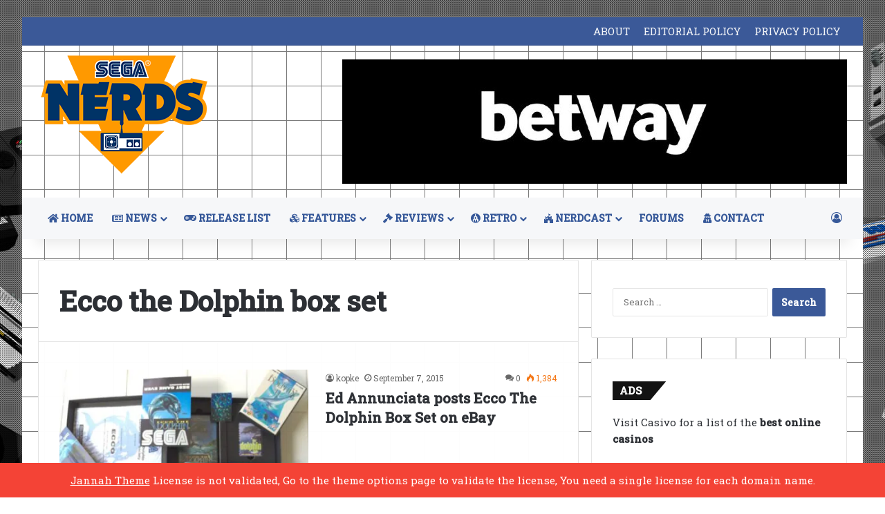

--- FILE ---
content_type: text/html; charset=utf-8
request_url: https://www.google.com/recaptcha/api2/aframe
body_size: 268
content:
<!DOCTYPE HTML><html><head><meta http-equiv="content-type" content="text/html; charset=UTF-8"></head><body><script nonce="AQfC-UsYIjQ4XLgHswmdKQ">/** Anti-fraud and anti-abuse applications only. See google.com/recaptcha */ try{var clients={'sodar':'https://pagead2.googlesyndication.com/pagead/sodar?'};window.addEventListener("message",function(a){try{if(a.source===window.parent){var b=JSON.parse(a.data);var c=clients[b['id']];if(c){var d=document.createElement('img');d.src=c+b['params']+'&rc='+(localStorage.getItem("rc::a")?sessionStorage.getItem("rc::b"):"");window.document.body.appendChild(d);sessionStorage.setItem("rc::e",parseInt(sessionStorage.getItem("rc::e")||0)+1);localStorage.setItem("rc::h",'1769305114339');}}}catch(b){}});window.parent.postMessage("_grecaptcha_ready", "*");}catch(b){}</script></body></html>